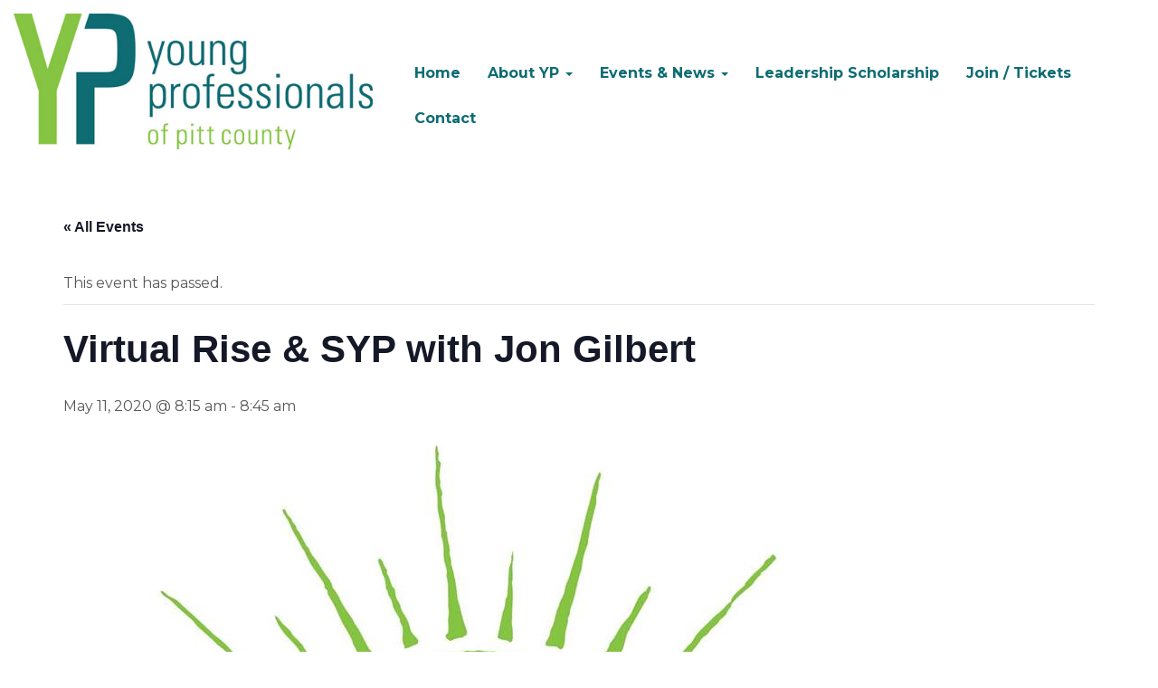

--- FILE ---
content_type: text/html; charset=UTF-8
request_url: https://www.ypofpitt.org/calendar/rise-syp-6/
body_size: 61611
content:
<!doctype html>
<html lang="en-US" class="no-js">
	<head>
		<meta charset="UTF-8">
		<title>Virtual Rise &amp; SYP with Jon Gilbert - Young Professionals of Pitt County</title>

		<link href="//www.google-analytics.com" rel="dns-prefetch">
    <link href="https://www.ypofpitt.org/wordpress/wp-content/themes/YP-of-Pitt/img/icons/favicon.png" rel="shortcut icon">
    <link href="https://www.ypofpitt.org/wordpress/wp-content/themes/YP-of-Pitt/img/icons/icon.png" rel="apple-touch-icon-precomposed">

		<link href="https://maxcdn.bootstrapcdn.com/bootstrap/3.3.7/css/bootstrap.min.css" rel="stylesheet" integrity="sha384-BVYiiSIFeK1dGmJRAkycuHAHRg32OmUcww7on3RYdg4Va+PmSTsz/K68vbdEjh4u" crossorigin="anonymous">
		<script src="https://code.jquery.com/jquery-3.2.1.min.js" integrity="sha256-hwg4gsxgFZhOsEEamdOYGBf13FyQuiTwlAQgxVSNgt4=" crossorigin="anonymous"></script>
		<script src="https://maxcdn.bootstrapcdn.com/bootstrap/3.3.7/js/bootstrap.min.js" integrity="sha384-Tc5IQib027qvyjSMfHjOMaLkfuWVxZxUPnCJA7l2mCWNIpG9mGCD8wGNIcPD7Txa" crossorigin="anonymous"></script>
		<script src="https://ajax.googleapis.com/ajax/libs/angularjs/1.5.6/angular.min.js"></script>

		<meta http-equiv="X-UA-Compatible" content="IE=edge,chrome=1">
		<meta name="viewport" content="width=device-width, initial-scale=1.0">
		<meta name="description" content="">

		<link rel='stylesheet' id='tribe-events-views-v2-bootstrap-datepicker-styles-css' href='https://www.ypofpitt.org/wordpress/wp-content/plugins/the-events-calendar/vendor/bootstrap-datepicker/css/bootstrap-datepicker.standalone.min.css?ver=6.15.11' media='all' />
<link rel='stylesheet' id='tec-variables-skeleton-css' href='https://www.ypofpitt.org/wordpress/wp-content/plugins/the-events-calendar/common/build/css/variables-skeleton.css?ver=6.9.10' media='all' />
<link rel='stylesheet' id='tribe-common-skeleton-style-css' href='https://www.ypofpitt.org/wordpress/wp-content/plugins/the-events-calendar/common/build/css/common-skeleton.css?ver=6.9.10' media='all' />
<link rel='stylesheet' id='tribe-tooltipster-css-css' href='https://www.ypofpitt.org/wordpress/wp-content/plugins/the-events-calendar/common/vendor/tooltipster/tooltipster.bundle.min.css?ver=6.9.10' media='all' />
<link rel='stylesheet' id='tribe-events-views-v2-skeleton-css' href='https://www.ypofpitt.org/wordpress/wp-content/plugins/the-events-calendar/build/css/views-skeleton.css?ver=6.15.11' media='all' />
<link rel='stylesheet' id='tec-variables-full-css' href='https://www.ypofpitt.org/wordpress/wp-content/plugins/the-events-calendar/common/build/css/variables-full.css?ver=6.9.10' media='all' />
<link rel='stylesheet' id='tribe-common-full-style-css' href='https://www.ypofpitt.org/wordpress/wp-content/plugins/the-events-calendar/common/build/css/common-full.css?ver=6.9.10' media='all' />
<link rel='stylesheet' id='tribe-events-views-v2-full-css' href='https://www.ypofpitt.org/wordpress/wp-content/plugins/the-events-calendar/build/css/views-full.css?ver=6.15.11' media='all' />
<link rel='stylesheet' id='tribe-events-views-v2-print-css' href='https://www.ypofpitt.org/wordpress/wp-content/plugins/the-events-calendar/build/css/views-print.css?ver=6.15.11' media='print' />
<meta name='robots' content='index, follow, max-image-preview:large, max-snippet:-1, max-video-preview:-1' />
	<style>img:is([sizes="auto" i], [sizes^="auto," i]) { contain-intrinsic-size: 3000px 1500px }</style>
	
            <script data-no-defer="1" data-ezscrex="false" data-cfasync="false" data-pagespeed-no-defer data-cookieconsent="ignore">
                var ctPublicFunctions = {"_ajax_nonce":"224eb71b0f","_rest_nonce":"90b1e71044","_ajax_url":"\/wordpress\/wp-admin\/admin-ajax.php","_rest_url":"https:\/\/www.ypofpitt.org\/wp-json\/","data__cookies_type":"none","data__ajax_type":"rest","data__bot_detector_enabled":"1","data__frontend_data_log_enabled":1,"cookiePrefix":"","wprocket_detected":false,"host_url":"www.ypofpitt.org","text__ee_click_to_select":"Click to select the whole data","text__ee_original_email":"The complete one is","text__ee_got_it":"Got it","text__ee_blocked":"Blocked","text__ee_cannot_connect":"Cannot connect","text__ee_cannot_decode":"Can not decode email. Unknown reason","text__ee_email_decoder":"CleanTalk email decoder","text__ee_wait_for_decoding":"The magic is on the way!","text__ee_decoding_process":"Please wait a few seconds while we decode the contact data."}
            </script>
        
            <script data-no-defer="1" data-ezscrex="false" data-cfasync="false" data-pagespeed-no-defer data-cookieconsent="ignore">
                var ctPublic = {"_ajax_nonce":"224eb71b0f","settings__forms__check_internal":"0","settings__forms__check_external":"0","settings__forms__force_protection":0,"settings__forms__search_test":"1","settings__forms__wc_add_to_cart":"0","settings__data__bot_detector_enabled":"1","settings__sfw__anti_crawler":0,"blog_home":"https:\/\/www.ypofpitt.org\/","pixel__setting":"3","pixel__enabled":true,"pixel__url":null,"data__email_check_before_post":"1","data__email_check_exist_post":"1","data__cookies_type":"none","data__key_is_ok":true,"data__visible_fields_required":true,"wl_brandname":"Anti-Spam by CleanTalk","wl_brandname_short":"CleanTalk","ct_checkjs_key":"2cd5d23eb9a28e4e8fa56dd7837b2df9b1e649750a1165a749496096be1c45fc","emailEncoderPassKey":"4a8c842150818662c90acc4f43ba727b","bot_detector_forms_excluded":"W10=","advancedCacheExists":false,"varnishCacheExists":false,"wc_ajax_add_to_cart":true}
            </script>
        
	<!-- This site is optimized with the Yoast SEO plugin v26.8 - https://yoast.com/product/yoast-seo-wordpress/ -->
	<link rel="canonical" href="https://www.ypofpitt.org/calendar/rise-syp-6/" />
	<meta property="og:locale" content="en_US" />
	<meta property="og:type" content="article" />
	<meta property="og:title" content="Virtual Rise &amp; SYP with Jon Gilbert - Young Professionals of Pitt County" />
	<meta property="og:description" content="Due to these uncertain times, we are hosting our first  our Virtual Rise &amp; SYP on Monday May 11th with ECU Athletic Director, Jon Gilbert.  We hope you will join... View Article" />
	<meta property="og:url" content="https://www.ypofpitt.org/calendar/rise-syp-6/" />
	<meta property="og:site_name" content="Young Professionals of Pitt County" />
	<meta property="article:modified_time" content="2020-05-08T18:01:34+00:00" />
	<meta property="og:image" content="https://www.ypofpitt.org/wordpress/wp-content/uploads/2019/06/Rise-SYP-logo.jpg" />
	<meta property="og:image:width" content="946" />
	<meta property="og:image:height" content="960" />
	<meta property="og:image:type" content="image/jpeg" />
	<meta name="twitter:card" content="summary_large_image" />
	<script type="application/ld+json" class="yoast-schema-graph">{"@context":"https://schema.org","@graph":[{"@type":"WebPage","@id":"https://www.ypofpitt.org/calendar/rise-syp-6/","url":"https://www.ypofpitt.org/calendar/rise-syp-6/","name":"Virtual Rise & SYP with Jon Gilbert - Young Professionals of Pitt County","isPartOf":{"@id":"https://www.ypofpitt.org/#website"},"primaryImageOfPage":{"@id":"https://www.ypofpitt.org/calendar/rise-syp-6/#primaryimage"},"image":{"@id":"https://www.ypofpitt.org/calendar/rise-syp-6/#primaryimage"},"thumbnailUrl":"https://www.ypofpitt.org/wordpress/wp-content/uploads/2019/06/Rise-SYP-logo.jpg","datePublished":"2020-03-18T14:44:31+00:00","dateModified":"2020-05-08T18:01:34+00:00","breadcrumb":{"@id":"https://www.ypofpitt.org/calendar/rise-syp-6/#breadcrumb"},"inLanguage":"en-US","potentialAction":[{"@type":"ReadAction","target":["https://www.ypofpitt.org/calendar/rise-syp-6/"]}]},{"@type":"ImageObject","inLanguage":"en-US","@id":"https://www.ypofpitt.org/calendar/rise-syp-6/#primaryimage","url":"https://www.ypofpitt.org/wordpress/wp-content/uploads/2019/06/Rise-SYP-logo.jpg","contentUrl":"https://www.ypofpitt.org/wordpress/wp-content/uploads/2019/06/Rise-SYP-logo.jpg","width":946,"height":960},{"@type":"BreadcrumbList","@id":"https://www.ypofpitt.org/calendar/rise-syp-6/#breadcrumb","itemListElement":[{"@type":"ListItem","position":1,"name":"Home","item":"https://www.ypofpitt.org/"},{"@type":"ListItem","position":2,"name":"Events","item":"https://www.ypofpitt.org/calendar/"},{"@type":"ListItem","position":3,"name":"Virtual Rise &#038; SYP with Jon Gilbert"}]},{"@type":"WebSite","@id":"https://www.ypofpitt.org/#website","url":"https://www.ypofpitt.org/","name":"Young Professionals of Pitt County","description":"","potentialAction":[{"@type":"SearchAction","target":{"@type":"EntryPoint","urlTemplate":"https://www.ypofpitt.org/?s={search_term_string}"},"query-input":{"@type":"PropertyValueSpecification","valueRequired":true,"valueName":"search_term_string"}}],"inLanguage":"en-US"},{"@type":"Event","name":"Virtual Rise &#038; SYP with Jon Gilbert","description":"Due to these uncertain times, we are hosting our first  our Virtual Rise &amp; SYP on Monday May 11th with ECU Athletic Director, Jon Gilbert.  We hope you will join... <a class=\"view-article\" href=\"https://www.ypofpitt.org/calendar/rise-syp-6/\">View Article</a>","image":{"@id":"https://www.ypofpitt.org/calendar/rise-syp-6/#primaryimage"},"url":"https://www.ypofpitt.org/calendar/rise-syp-6/","eventAttendanceMode":"https://schema.org/OfflineEventAttendanceMode","eventStatus":"https://schema.org/EventScheduled","startDate":"2020-05-11T08:15:00-04:00","endDate":"2020-05-11T08:45:00-04:00","location":{"@type":"Place","name":"","description":"","url":"","address":{"@type":"PostalAddress","addressRegion":"NC","addressCountry":"United States"},"telephone":"","sameAs":""},"organizer":{"@type":"Person","name":"Kimber Stone","description":"","url":"","telephone":"919-608-8421","email":"k&#105;&#109;&#98;&#101;r&#64;&#103;r&#101;&#101;nv&#105;lle&#110;&#99;&#46;&#111;rg"},"@id":"https://www.ypofpitt.org/calendar/rise-syp-6/#event","mainEntityOfPage":{"@id":"https://www.ypofpitt.org/calendar/rise-syp-6/"}}]}</script>
	<!-- / Yoast SEO plugin. -->


<link rel='dns-prefetch' href='//fd.cleantalk.org' />
<link rel="alternate" type="text/calendar" title="Young Professionals of Pitt County &raquo; iCal Feed" href="https://www.ypofpitt.org/calendar/?ical=1" />
<script type="text/javascript">
/* <![CDATA[ */
window._wpemojiSettings = {"baseUrl":"https:\/\/s.w.org\/images\/core\/emoji\/15.0.3\/72x72\/","ext":".png","svgUrl":"https:\/\/s.w.org\/images\/core\/emoji\/15.0.3\/svg\/","svgExt":".svg","source":{"concatemoji":"https:\/\/www.ypofpitt.org\/wordpress\/wp-includes\/js\/wp-emoji-release.min.js?ver=6.7.4"}};
/*! This file is auto-generated */
!function(i,n){var o,s,e;function c(e){try{var t={supportTests:e,timestamp:(new Date).valueOf()};sessionStorage.setItem(o,JSON.stringify(t))}catch(e){}}function p(e,t,n){e.clearRect(0,0,e.canvas.width,e.canvas.height),e.fillText(t,0,0);var t=new Uint32Array(e.getImageData(0,0,e.canvas.width,e.canvas.height).data),r=(e.clearRect(0,0,e.canvas.width,e.canvas.height),e.fillText(n,0,0),new Uint32Array(e.getImageData(0,0,e.canvas.width,e.canvas.height).data));return t.every(function(e,t){return e===r[t]})}function u(e,t,n){switch(t){case"flag":return n(e,"\ud83c\udff3\ufe0f\u200d\u26a7\ufe0f","\ud83c\udff3\ufe0f\u200b\u26a7\ufe0f")?!1:!n(e,"\ud83c\uddfa\ud83c\uddf3","\ud83c\uddfa\u200b\ud83c\uddf3")&&!n(e,"\ud83c\udff4\udb40\udc67\udb40\udc62\udb40\udc65\udb40\udc6e\udb40\udc67\udb40\udc7f","\ud83c\udff4\u200b\udb40\udc67\u200b\udb40\udc62\u200b\udb40\udc65\u200b\udb40\udc6e\u200b\udb40\udc67\u200b\udb40\udc7f");case"emoji":return!n(e,"\ud83d\udc26\u200d\u2b1b","\ud83d\udc26\u200b\u2b1b")}return!1}function f(e,t,n){var r="undefined"!=typeof WorkerGlobalScope&&self instanceof WorkerGlobalScope?new OffscreenCanvas(300,150):i.createElement("canvas"),a=r.getContext("2d",{willReadFrequently:!0}),o=(a.textBaseline="top",a.font="600 32px Arial",{});return e.forEach(function(e){o[e]=t(a,e,n)}),o}function t(e){var t=i.createElement("script");t.src=e,t.defer=!0,i.head.appendChild(t)}"undefined"!=typeof Promise&&(o="wpEmojiSettingsSupports",s=["flag","emoji"],n.supports={everything:!0,everythingExceptFlag:!0},e=new Promise(function(e){i.addEventListener("DOMContentLoaded",e,{once:!0})}),new Promise(function(t){var n=function(){try{var e=JSON.parse(sessionStorage.getItem(o));if("object"==typeof e&&"number"==typeof e.timestamp&&(new Date).valueOf()<e.timestamp+604800&&"object"==typeof e.supportTests)return e.supportTests}catch(e){}return null}();if(!n){if("undefined"!=typeof Worker&&"undefined"!=typeof OffscreenCanvas&&"undefined"!=typeof URL&&URL.createObjectURL&&"undefined"!=typeof Blob)try{var e="postMessage("+f.toString()+"("+[JSON.stringify(s),u.toString(),p.toString()].join(",")+"));",r=new Blob([e],{type:"text/javascript"}),a=new Worker(URL.createObjectURL(r),{name:"wpTestEmojiSupports"});return void(a.onmessage=function(e){c(n=e.data),a.terminate(),t(n)})}catch(e){}c(n=f(s,u,p))}t(n)}).then(function(e){for(var t in e)n.supports[t]=e[t],n.supports.everything=n.supports.everything&&n.supports[t],"flag"!==t&&(n.supports.everythingExceptFlag=n.supports.everythingExceptFlag&&n.supports[t]);n.supports.everythingExceptFlag=n.supports.everythingExceptFlag&&!n.supports.flag,n.DOMReady=!1,n.readyCallback=function(){n.DOMReady=!0}}).then(function(){return e}).then(function(){var e;n.supports.everything||(n.readyCallback(),(e=n.source||{}).concatemoji?t(e.concatemoji):e.wpemoji&&e.twemoji&&(t(e.twemoji),t(e.wpemoji)))}))}((window,document),window._wpemojiSettings);
/* ]]> */
</script>
<link rel='stylesheet' id='dashicons-css' href='https://www.ypofpitt.org/wordpress/wp-includes/css/dashicons.min.css?ver=6.7.4' media='all' />
<link rel='stylesheet' id='event-tickets-tickets-css-css' href='https://www.ypofpitt.org/wordpress/wp-content/plugins/event-tickets/build/css/tickets.css?ver=5.26.5' media='all' />
<link rel='stylesheet' id='event-tickets-tickets-rsvp-css-css' href='https://www.ypofpitt.org/wordpress/wp-content/plugins/event-tickets/build/css/rsvp-v1.css?ver=5.26.5' media='all' />
<link rel='stylesheet' id='tribe-events-v2-single-skeleton-css' href='https://www.ypofpitt.org/wordpress/wp-content/plugins/the-events-calendar/build/css/tribe-events-single-skeleton.css?ver=6.15.11' media='all' />
<link rel='stylesheet' id='tribe-events-v2-single-skeleton-full-css' href='https://www.ypofpitt.org/wordpress/wp-content/plugins/the-events-calendar/build/css/tribe-events-single-full.css?ver=6.15.11' media='all' />
<style id='wp-emoji-styles-inline-css' type='text/css'>

	img.wp-smiley, img.emoji {
		display: inline !important;
		border: none !important;
		box-shadow: none !important;
		height: 1em !important;
		width: 1em !important;
		margin: 0 0.07em !important;
		vertical-align: -0.1em !important;
		background: none !important;
		padding: 0 !important;
	}
</style>
<link rel='stylesheet' id='wp-block-library-css' href='https://www.ypofpitt.org/wordpress/wp-includes/css/dist/block-library/style.min.css?ver=6.7.4' media='all' />
<link rel='stylesheet' id='wc-block-style-css' href='https://www.ypofpitt.org/wordpress/wp-content/plugins/woocommerce/packages/woocommerce-blocks/build/style.css?ver=2.5.14' media='all' />
<style id='classic-theme-styles-inline-css' type='text/css'>
/*! This file is auto-generated */
.wp-block-button__link{color:#fff;background-color:#32373c;border-radius:9999px;box-shadow:none;text-decoration:none;padding:calc(.667em + 2px) calc(1.333em + 2px);font-size:1.125em}.wp-block-file__button{background:#32373c;color:#fff;text-decoration:none}
</style>
<style id='global-styles-inline-css' type='text/css'>
:root{--wp--preset--aspect-ratio--square: 1;--wp--preset--aspect-ratio--4-3: 4/3;--wp--preset--aspect-ratio--3-4: 3/4;--wp--preset--aspect-ratio--3-2: 3/2;--wp--preset--aspect-ratio--2-3: 2/3;--wp--preset--aspect-ratio--16-9: 16/9;--wp--preset--aspect-ratio--9-16: 9/16;--wp--preset--color--black: #000000;--wp--preset--color--cyan-bluish-gray: #abb8c3;--wp--preset--color--white: #ffffff;--wp--preset--color--pale-pink: #f78da7;--wp--preset--color--vivid-red: #cf2e2e;--wp--preset--color--luminous-vivid-orange: #ff6900;--wp--preset--color--luminous-vivid-amber: #fcb900;--wp--preset--color--light-green-cyan: #7bdcb5;--wp--preset--color--vivid-green-cyan: #00d084;--wp--preset--color--pale-cyan-blue: #8ed1fc;--wp--preset--color--vivid-cyan-blue: #0693e3;--wp--preset--color--vivid-purple: #9b51e0;--wp--preset--gradient--vivid-cyan-blue-to-vivid-purple: linear-gradient(135deg,rgba(6,147,227,1) 0%,rgb(155,81,224) 100%);--wp--preset--gradient--light-green-cyan-to-vivid-green-cyan: linear-gradient(135deg,rgb(122,220,180) 0%,rgb(0,208,130) 100%);--wp--preset--gradient--luminous-vivid-amber-to-luminous-vivid-orange: linear-gradient(135deg,rgba(252,185,0,1) 0%,rgba(255,105,0,1) 100%);--wp--preset--gradient--luminous-vivid-orange-to-vivid-red: linear-gradient(135deg,rgba(255,105,0,1) 0%,rgb(207,46,46) 100%);--wp--preset--gradient--very-light-gray-to-cyan-bluish-gray: linear-gradient(135deg,rgb(238,238,238) 0%,rgb(169,184,195) 100%);--wp--preset--gradient--cool-to-warm-spectrum: linear-gradient(135deg,rgb(74,234,220) 0%,rgb(151,120,209) 20%,rgb(207,42,186) 40%,rgb(238,44,130) 60%,rgb(251,105,98) 80%,rgb(254,248,76) 100%);--wp--preset--gradient--blush-light-purple: linear-gradient(135deg,rgb(255,206,236) 0%,rgb(152,150,240) 100%);--wp--preset--gradient--blush-bordeaux: linear-gradient(135deg,rgb(254,205,165) 0%,rgb(254,45,45) 50%,rgb(107,0,62) 100%);--wp--preset--gradient--luminous-dusk: linear-gradient(135deg,rgb(255,203,112) 0%,rgb(199,81,192) 50%,rgb(65,88,208) 100%);--wp--preset--gradient--pale-ocean: linear-gradient(135deg,rgb(255,245,203) 0%,rgb(182,227,212) 50%,rgb(51,167,181) 100%);--wp--preset--gradient--electric-grass: linear-gradient(135deg,rgb(202,248,128) 0%,rgb(113,206,126) 100%);--wp--preset--gradient--midnight: linear-gradient(135deg,rgb(2,3,129) 0%,rgb(40,116,252) 100%);--wp--preset--font-size--small: 13px;--wp--preset--font-size--medium: 20px;--wp--preset--font-size--large: 36px;--wp--preset--font-size--x-large: 42px;--wp--preset--spacing--20: 0.44rem;--wp--preset--spacing--30: 0.67rem;--wp--preset--spacing--40: 1rem;--wp--preset--spacing--50: 1.5rem;--wp--preset--spacing--60: 2.25rem;--wp--preset--spacing--70: 3.38rem;--wp--preset--spacing--80: 5.06rem;--wp--preset--shadow--natural: 6px 6px 9px rgba(0, 0, 0, 0.2);--wp--preset--shadow--deep: 12px 12px 50px rgba(0, 0, 0, 0.4);--wp--preset--shadow--sharp: 6px 6px 0px rgba(0, 0, 0, 0.2);--wp--preset--shadow--outlined: 6px 6px 0px -3px rgba(255, 255, 255, 1), 6px 6px rgba(0, 0, 0, 1);--wp--preset--shadow--crisp: 6px 6px 0px rgba(0, 0, 0, 1);}:where(.is-layout-flex){gap: 0.5em;}:where(.is-layout-grid){gap: 0.5em;}body .is-layout-flex{display: flex;}.is-layout-flex{flex-wrap: wrap;align-items: center;}.is-layout-flex > :is(*, div){margin: 0;}body .is-layout-grid{display: grid;}.is-layout-grid > :is(*, div){margin: 0;}:where(.wp-block-columns.is-layout-flex){gap: 2em;}:where(.wp-block-columns.is-layout-grid){gap: 2em;}:where(.wp-block-post-template.is-layout-flex){gap: 1.25em;}:where(.wp-block-post-template.is-layout-grid){gap: 1.25em;}.has-black-color{color: var(--wp--preset--color--black) !important;}.has-cyan-bluish-gray-color{color: var(--wp--preset--color--cyan-bluish-gray) !important;}.has-white-color{color: var(--wp--preset--color--white) !important;}.has-pale-pink-color{color: var(--wp--preset--color--pale-pink) !important;}.has-vivid-red-color{color: var(--wp--preset--color--vivid-red) !important;}.has-luminous-vivid-orange-color{color: var(--wp--preset--color--luminous-vivid-orange) !important;}.has-luminous-vivid-amber-color{color: var(--wp--preset--color--luminous-vivid-amber) !important;}.has-light-green-cyan-color{color: var(--wp--preset--color--light-green-cyan) !important;}.has-vivid-green-cyan-color{color: var(--wp--preset--color--vivid-green-cyan) !important;}.has-pale-cyan-blue-color{color: var(--wp--preset--color--pale-cyan-blue) !important;}.has-vivid-cyan-blue-color{color: var(--wp--preset--color--vivid-cyan-blue) !important;}.has-vivid-purple-color{color: var(--wp--preset--color--vivid-purple) !important;}.has-black-background-color{background-color: var(--wp--preset--color--black) !important;}.has-cyan-bluish-gray-background-color{background-color: var(--wp--preset--color--cyan-bluish-gray) !important;}.has-white-background-color{background-color: var(--wp--preset--color--white) !important;}.has-pale-pink-background-color{background-color: var(--wp--preset--color--pale-pink) !important;}.has-vivid-red-background-color{background-color: var(--wp--preset--color--vivid-red) !important;}.has-luminous-vivid-orange-background-color{background-color: var(--wp--preset--color--luminous-vivid-orange) !important;}.has-luminous-vivid-amber-background-color{background-color: var(--wp--preset--color--luminous-vivid-amber) !important;}.has-light-green-cyan-background-color{background-color: var(--wp--preset--color--light-green-cyan) !important;}.has-vivid-green-cyan-background-color{background-color: var(--wp--preset--color--vivid-green-cyan) !important;}.has-pale-cyan-blue-background-color{background-color: var(--wp--preset--color--pale-cyan-blue) !important;}.has-vivid-cyan-blue-background-color{background-color: var(--wp--preset--color--vivid-cyan-blue) !important;}.has-vivid-purple-background-color{background-color: var(--wp--preset--color--vivid-purple) !important;}.has-black-border-color{border-color: var(--wp--preset--color--black) !important;}.has-cyan-bluish-gray-border-color{border-color: var(--wp--preset--color--cyan-bluish-gray) !important;}.has-white-border-color{border-color: var(--wp--preset--color--white) !important;}.has-pale-pink-border-color{border-color: var(--wp--preset--color--pale-pink) !important;}.has-vivid-red-border-color{border-color: var(--wp--preset--color--vivid-red) !important;}.has-luminous-vivid-orange-border-color{border-color: var(--wp--preset--color--luminous-vivid-orange) !important;}.has-luminous-vivid-amber-border-color{border-color: var(--wp--preset--color--luminous-vivid-amber) !important;}.has-light-green-cyan-border-color{border-color: var(--wp--preset--color--light-green-cyan) !important;}.has-vivid-green-cyan-border-color{border-color: var(--wp--preset--color--vivid-green-cyan) !important;}.has-pale-cyan-blue-border-color{border-color: var(--wp--preset--color--pale-cyan-blue) !important;}.has-vivid-cyan-blue-border-color{border-color: var(--wp--preset--color--vivid-cyan-blue) !important;}.has-vivid-purple-border-color{border-color: var(--wp--preset--color--vivid-purple) !important;}.has-vivid-cyan-blue-to-vivid-purple-gradient-background{background: var(--wp--preset--gradient--vivid-cyan-blue-to-vivid-purple) !important;}.has-light-green-cyan-to-vivid-green-cyan-gradient-background{background: var(--wp--preset--gradient--light-green-cyan-to-vivid-green-cyan) !important;}.has-luminous-vivid-amber-to-luminous-vivid-orange-gradient-background{background: var(--wp--preset--gradient--luminous-vivid-amber-to-luminous-vivid-orange) !important;}.has-luminous-vivid-orange-to-vivid-red-gradient-background{background: var(--wp--preset--gradient--luminous-vivid-orange-to-vivid-red) !important;}.has-very-light-gray-to-cyan-bluish-gray-gradient-background{background: var(--wp--preset--gradient--very-light-gray-to-cyan-bluish-gray) !important;}.has-cool-to-warm-spectrum-gradient-background{background: var(--wp--preset--gradient--cool-to-warm-spectrum) !important;}.has-blush-light-purple-gradient-background{background: var(--wp--preset--gradient--blush-light-purple) !important;}.has-blush-bordeaux-gradient-background{background: var(--wp--preset--gradient--blush-bordeaux) !important;}.has-luminous-dusk-gradient-background{background: var(--wp--preset--gradient--luminous-dusk) !important;}.has-pale-ocean-gradient-background{background: var(--wp--preset--gradient--pale-ocean) !important;}.has-electric-grass-gradient-background{background: var(--wp--preset--gradient--electric-grass) !important;}.has-midnight-gradient-background{background: var(--wp--preset--gradient--midnight) !important;}.has-small-font-size{font-size: var(--wp--preset--font-size--small) !important;}.has-medium-font-size{font-size: var(--wp--preset--font-size--medium) !important;}.has-large-font-size{font-size: var(--wp--preset--font-size--large) !important;}.has-x-large-font-size{font-size: var(--wp--preset--font-size--x-large) !important;}
:where(.wp-block-post-template.is-layout-flex){gap: 1.25em;}:where(.wp-block-post-template.is-layout-grid){gap: 1.25em;}
:where(.wp-block-columns.is-layout-flex){gap: 2em;}:where(.wp-block-columns.is-layout-grid){gap: 2em;}
:root :where(.wp-block-pullquote){font-size: 1.5em;line-height: 1.6;}
</style>
<link rel='stylesheet' id='cleantalk-public-css-css' href='https://www.ypofpitt.org/wordpress/wp-content/plugins/cleantalk-spam-protect/css/cleantalk-public.min.css?ver=6.71_1769110158' media='all' />
<link rel='stylesheet' id='cleantalk-email-decoder-css-css' href='https://www.ypofpitt.org/wordpress/wp-content/plugins/cleantalk-spam-protect/css/cleantalk-email-decoder.min.css?ver=6.71_1769110158' media='all' />
<link rel='stylesheet' id='woocommerce-layout-css' href='https://www.ypofpitt.org/wordpress/wp-content/plugins/woocommerce/assets/css/woocommerce-layout.css?ver=3.9.5' media='all' />
<link rel='stylesheet' id='woocommerce-smallscreen-css' href='https://www.ypofpitt.org/wordpress/wp-content/plugins/woocommerce/assets/css/woocommerce-smallscreen.css?ver=3.9.5' media='only screen and (max-width: 768px)' />
<link rel='stylesheet' id='woocommerce-general-css' href='https://www.ypofpitt.org/wordpress/wp-content/plugins/woocommerce/assets/css/woocommerce.css?ver=3.9.5' media='all' />
<style id='woocommerce-inline-inline-css' type='text/css'>
.woocommerce form .form-row .required { visibility: visible; }
</style>
<link rel='stylesheet' id='wc-gateway-ppec-frontend-css' href='https://www.ypofpitt.org/wordpress/wp-content/plugins/woocommerce-gateway-paypal-express-checkout/assets/css/wc-gateway-ppec-frontend.css?ver=2.1.3' media='all' />
<link rel='stylesheet' id='normalize-css' href='https://www.ypofpitt.org/wordpress/wp-content/themes/YP-of-Pitt/normalize.css?ver=1.0' media='all' />
<link rel='stylesheet' id='igoecreative-css' href='https://www.ypofpitt.org/wordpress/wp-content/themes/YP-of-Pitt/style.css?ver=1.0' media='all' />
<link rel='stylesheet' id='event-tickets-rsvp-css' href='https://www.ypofpitt.org/wordpress/wp-content/plugins/event-tickets/build/css/rsvp.css?ver=5.26.5' media='all' />
<script type="text/javascript" src="https://www.ypofpitt.org/wordpress/wp-content/themes/YP-of-Pitt/js/lib/conditionizr-4.3.0.min.js?ver=4.3.0" id="conditionizr-js"></script>
<script type="text/javascript" src="https://www.ypofpitt.org/wordpress/wp-content/themes/YP-of-Pitt/js/lib/modernizr-2.7.1.min.js?ver=2.7.1" id="modernizr-js"></script>
<script type="text/javascript" src="https://www.ypofpitt.org/wordpress/wp-includes/js/jquery/jquery.min.js?ver=3.7.1" id="jquery-core-js"></script>
<script type="text/javascript" src="https://www.ypofpitt.org/wordpress/wp-includes/js/jquery/jquery-migrate.min.js?ver=3.4.1" id="jquery-migrate-js"></script>
<script type="text/javascript" src="https://www.ypofpitt.org/wordpress/wp-content/themes/YP-of-Pitt/js/scripts.js?ver=1.0.0" id="igoeCustomScripts-js"></script>
<script type="text/javascript" src="https://www.ypofpitt.org/wordpress/wp-content/plugins/the-events-calendar/common/build/js/tribe-common.js?ver=9c44e11f3503a33e9540" id="tribe-common-js"></script>
<script type="text/javascript" src="https://www.ypofpitt.org/wordpress/wp-content/plugins/the-events-calendar/build/js/views/breakpoints.js?ver=4208de2df2852e0b91ec" id="tribe-events-views-v2-breakpoints-js"></script>
<script type="text/javascript" src="https://www.ypofpitt.org/wordpress/wp-content/plugins/cleantalk-spam-protect/js/apbct-public-bundle.min.js?ver=6.71_1769110158" id="apbct-public-bundle.min-js-js"></script>
<script type="text/javascript" src="https://fd.cleantalk.org/ct-bot-detector-wrapper.js?ver=6.71" id="ct_bot_detector-js" defer="defer" data-wp-strategy="defer"></script>
<link rel="https://api.w.org/" href="https://www.ypofpitt.org/wp-json/" /><link rel="alternate" title="JSON" type="application/json" href="https://www.ypofpitt.org/wp-json/wp/v2/tribe_events/2698" /><link rel="alternate" title="oEmbed (JSON)" type="application/json+oembed" href="https://www.ypofpitt.org/wp-json/oembed/1.0/embed?url=https%3A%2F%2Fwww.ypofpitt.org%2Fcalendar%2Frise-syp-6%2F" />
<link rel="alternate" title="oEmbed (XML)" type="text/xml+oembed" href="https://www.ypofpitt.org/wp-json/oembed/1.0/embed?url=https%3A%2F%2Fwww.ypofpitt.org%2Fcalendar%2Frise-syp-6%2F&#038;format=xml" />
 <style> .ppw-ppf-input-container { background-color: !important; padding: px!important; border-radius: px!important; } .ppw-ppf-input-container div.ppw-ppf-headline { font-size: px!important; font-weight: !important; color: !important; } .ppw-ppf-input-container div.ppw-ppf-desc { font-size: px!important; font-weight: !important; color: !important; } .ppw-ppf-input-container label.ppw-pwd-label { font-size: px!important; font-weight: !important; color: !important; } div.ppwp-wrong-pw-error { font-size: px!important; font-weight: !important; color: #dc3232!important; background: !important; } .ppw-ppf-input-container input[type='submit'] { color: !important; background: !important; } .ppw-ppf-input-container input[type='submit']:hover { color: !important; background: !important; } .ppw-ppf-desc-below { font-size: px!important; font-weight: !important; color: !important; } </style>  <style> .ppw-form { background-color: !important; padding: px!important; border-radius: px!important; } .ppw-headline.ppw-pcp-pf-headline { font-size: px!important; font-weight: !important; color: !important; } .ppw-description.ppw-pcp-pf-desc { font-size: px!important; font-weight: !important; color: !important; } .ppw-pcp-pf-desc-above-btn { display: block; } .ppw-pcp-pf-desc-below-form { font-size: px!important; font-weight: !important; color: !important; } .ppw-input label.ppw-pcp-password-label { font-size: px!important; font-weight: !important; color: !important; } .ppw-form input[type='submit'] { color: !important; background: !important; } .ppw-form input[type='submit']:hover { color: !important; background: !important; } div.ppw-error.ppw-pcp-pf-error-msg { font-size: px!important; font-weight: !important; color: #dc3232!important; background: !important; } </style> <meta name="et-api-version" content="v1"><meta name="et-api-origin" content="https://www.ypofpitt.org"><link rel="https://theeventscalendar.com/" href="https://www.ypofpitt.org/wp-json/tribe/tickets/v1/" /><meta name="tec-api-version" content="v1"><meta name="tec-api-origin" content="https://www.ypofpitt.org"><link rel="alternate" href="https://www.ypofpitt.org/wp-json/tribe/events/v1/events/2698" />	<noscript><style>.woocommerce-product-gallery{ opacity: 1 !important; }</style></noscript>
			<script>
      conditionizr.config({
        assets: 'https://www.ypofpitt.org/wordpress/wp-content/themes/YP-of-Pitt',
        tests: {}
      });
    </script>

	</head>
	<body data-rsssl=1 class="tribe_events-template-default single single-tribe_events postid-2698 theme-YP-of-Pitt woocommerce-no-js tribe-no-js page-template-young-professionals-of-pitt-county tribe-filter-live  events-single tribe-events-style-full tribe-events-style-theme tribe-theme-YP-of-Pitt">

		<!-- wrapper -->
		<div class="wrapper">

			<header class="header clear" role="banner">

					<div class="container-fluid">
						<div class="row">
							<div class="col-xs-12 col-md-4 logo">
								<a href="https://www.ypofpitt.org">
									<img src="https://www.ypofpitt.org/wordpress/wp-content/themes/YP-of-Pitt/img/YP_Logo.jpg" alt="Logo" class="img-responsive logo-img">
								</a>
							</div>
							<div class="col-xs-12 col-md-8" id="nav">
								<nav class="navbar navbar-default" role="navigation">
									<div class="navbar-header">
										<button type="button" class="navbar-toggle" data-toggle="collapse" data-target=".navbar-top-collapse">
											<span class="sr-only">Toggle navigation</span>
											<span class="icon-bar"></span>
											<span class="icon-bar"></span>
											<span class="icon-bar"></span>
										</button>
									</div>
									<div class="collapse navbar-collapse navbar-top-collapse">
										<ul id="menu-header-menu" class="nav navbar-nav"><li id="menu-item-2249" class="menu-item menu-item-type-post_type menu-item-object-page menu-item-home menu-item-2249"><a title="Home" href="https://www.ypofpitt.org/">Home</a></li>
<li id="menu-item-2253" class="menu-item menu-item-type-post_type menu-item-object-page menu-item-has-children menu-item-2253 dropdown"><a title="About YP" href="#" data-toggle="dropdown" class="dropdown-toggle" aria-haspopup="true">About YP <span class="caret"></span></a>
<ul role="menu" class=" dropdown-menu">
	<li id="menu-item-2256" class="menu-item menu-item-type-post_type menu-item-object-page menu-item-2256"><a title="About YP" href="https://www.ypofpitt.org/about/">About YP</a></li>
	<li id="menu-item-2250" class="menu-item menu-item-type-post_type menu-item-object-page menu-item-2250"><a title="Steering Committee" href="https://www.ypofpitt.org/steering/">Steering Committee</a></li>
	<li id="menu-item-2809" class="menu-item menu-item-type-post_type menu-item-object-page menu-item-2809"><a title="Membership Directory" href="https://www.ypofpitt.org/about/membership-directory/">Membership Directory</a></li>
</ul>
</li>
<li id="menu-item-2251" class="menu-item menu-item-type-post_type menu-item-object-page current_page_parent menu-item-has-children menu-item-2251 dropdown"><a title="Events &#038; News" href="#" data-toggle="dropdown" class="dropdown-toggle" aria-haspopup="true">Events &#038; News <span class="caret"></span></a>
<ul role="menu" class=" dropdown-menu">
	<li id="menu-item-2367" class="menu-item menu-item-type-post_type menu-item-object-page current_page_parent menu-item-2367"><a title="News" href="https://www.ypofpitt.org/news-events/">News</a></li>
	<li id="menu-item-2366" class="menu-item menu-item-type-post_type menu-item-object-page current-menu-item current_page_item menu-item-2366"><a title="Calendar" href="https://www.ypofpitt.org/calendar/">Calendar</a></li>
</ul>
</li>
<li id="menu-item-2254" class="menu-item menu-item-type-post_type menu-item-object-page menu-item-2254"><a title="Leadership Scholarship" href="https://www.ypofpitt.org/services/">Leadership Scholarship</a></li>
<li id="menu-item-2288" class="menu-item menu-item-type-post_type menu-item-object-page menu-item-2288"><a title="Join / Tickets" href="https://www.ypofpitt.org/shop/">Join / Tickets</a></li>
<li id="menu-item-2252" class="menu-item menu-item-type-post_type menu-item-object-page menu-item-2252"><a title="Contact" href="https://www.ypofpitt.org/contact/">Contact</a></li>
</ul>									</div><!-- /.navbar-collapse -->
								</nav>
							</div>
						</div>
					</div><!-- /container -->

			</header><!-- /header -->
<div class="default-page">
	<div class="container-fluid">
		<div class="row">
			<div class="feat_img aligncenter">
							</div>
		</div>
	</div>

	<div class="container">
		<div class="inner default margins">
			<div class="row">
				<section class="col-xs-12">
					<h1 class="aligncenter"></h1>
											<article class="content small_margins">
							<section id="tribe-events"><div class="tribe-events-before-html"></div><span class="tribe-events-ajax-loading"><img class="tribe-events-spinner-medium" src="https://www.ypofpitt.org/wordpress/wp-content/plugins/the-events-calendar/src/resources/images/tribe-loading.gif" alt="Loading Events" /></span>
<div id="tribe-events-content" class="tribe-events-single">

	<p class="tribe-events-back">
		<a href="https://www.ypofpitt.org/calendar/"> &laquo; All Events</a>
	</p>

	<!-- Notices -->
	<div class="tribe-events-notices"><ul><li>This event has passed.</li></ul></div>
	<h1 class="tribe-events-single-event-title">Virtual Rise &#038; SYP with Jon Gilbert</h1>
	<div class="tribe-events-schedule tribe-clearfix">
		<div><span class="tribe-event-date-start">May 11, 2020 @ 8:15 am</span> - <span class="tribe-event-time">8:45 am</span></div>			</div>

	<!-- Event header -->
	<div id="tribe-events-header"  data-title="Virtual Rise &amp; SYP with Jon Gilbert - Young Professionals of Pitt County" data-viewtitle="Virtual Rise &#038; SYP with Jon Gilbert">
		<!-- Navigation -->
		<nav class="tribe-events-nav-pagination" aria-label="Event Navigation">
			<ul class="tribe-events-sub-nav">
				<li class="tribe-events-nav-previous"><a href="https://www.ypofpitt.org/calendar/sweatworking-with-fleet-feet/"><span>&laquo;</span> Sweatworking with Fleet Feet</a></li>
				<li class="tribe-events-nav-next"><a href="https://www.ypofpitt.org/calendar/3rd-thursday-networking-event-may/">3rd Thursday Networking Event- May <span>&raquo;</span></a></li>
			</ul>
			<!-- .tribe-events-sub-nav -->
		</nav>
	</div>
	<!-- #tribe-events-header -->

			<div id="post-2698" class="post-2698 tribe_events type-tribe_events status-publish has-post-thumbnail hentry">
			<!-- Event featured image, but exclude link -->
			<div class="tribe-events-event-image"><img src="https://www.ypofpitt.org/wordpress/wp-content/uploads/2019/06/Rise-SYP-logo.jpg" class="attachment-full size-full wp-post-image" alt="" srcset="https://www.ypofpitt.org/wordpress/wp-content/uploads/2019/06/Rise-SYP-logo.jpg 946w, https://www.ypofpitt.org/wordpress/wp-content/uploads/2019/06/Rise-SYP-logo-250x254.jpg 250w, https://www.ypofpitt.org/wordpress/wp-content/uploads/2019/06/Rise-SYP-logo-768x779.jpg 768w, https://www.ypofpitt.org/wordpress/wp-content/uploads/2019/06/Rise-SYP-logo-700x710.jpg 700w, https://www.ypofpitt.org/wordpress/wp-content/uploads/2019/06/Rise-SYP-logo-120x122.jpg 120w, https://www.ypofpitt.org/wordpress/wp-content/uploads/2019/06/Rise-SYP-logo-600x609.jpg 600w, https://www.ypofpitt.org/wordpress/wp-content/uploads/2019/06/Rise-SYP-logo-100x100.jpg 100w" sizes="(max-width: 946px) 100vw, 946px" /></div>
			<!-- Event content -->
						<div class="tribe-events-single-event-description tribe-events-content">
				<p>Due to these uncertain times, we are hosting our first  our Virtual Rise &amp; SYP on Monday May 11th with ECU Athletic Director, Jon Gilbert.  We hope you will join us for a perfect combination to virtually meeting new connections, professional development, and networking with local Young Professionals.</p>
<p>Register to join us via Zoom by emailing Kimber Stone at <span 
                data-original-string='BLXyn6Z+ThooUlvs69XTcg==c4dRDL33V4TBiNcMTOnERfijH+T9eXZ4ui2QFL8cxxZ4Vc='
                class='apbct-email-encoder'
                title='This contact has been encoded by Anti-Spam by CleanTalk. Click to decode. To finish the decoding make sure that JavaScript is enabled in your browser.'>Ki<span class="apbct-blur">****</span>@<span class="apbct-blur">**********</span>nc.org</span> for the meeting ID and password.</p>
<p><img fetchpriority="high" decoding="async" width="250" height="375" class="alignnone size-medium wp-image-2739" src="https://ypofpitt.org/wordpress/wp-content/uploads/2020/03/GilbertJon_MUG_2018-1-250x375.jpg" alt="" srcset="https://www.ypofpitt.org/wordpress/wp-content/uploads/2020/03/GilbertJon_MUG_2018-1-250x375.jpg 250w, https://www.ypofpitt.org/wordpress/wp-content/uploads/2020/03/GilbertJon_MUG_2018-1-768x1152.jpg 768w, https://www.ypofpitt.org/wordpress/wp-content/uploads/2020/03/GilbertJon_MUG_2018-1-700x1050.jpg 700w, https://www.ypofpitt.org/wordpress/wp-content/uploads/2020/03/GilbertJon_MUG_2018-1-120x180.jpg 120w, https://www.ypofpitt.org/wordpress/wp-content/uploads/2020/03/GilbertJon_MUG_2018-1-600x900.jpg 600w, https://www.ypofpitt.org/wordpress/wp-content/uploads/2020/03/GilbertJon_MUG_2018-1.jpg 1600w" sizes="(max-width: 250px) 100vw, 250px" /></p>
<p>Hope to &#8220;see&#8221; you then!</p>
			</div>
			<!-- .tribe-events-single-event-description -->
			<div class="tribe-events tribe-common">
	<div class="tribe-events-c-subscribe-dropdown__container">
		<div class="tribe-events-c-subscribe-dropdown">
			<div class="tribe-common-c-btn-border tribe-events-c-subscribe-dropdown__button">
				<svg
	 class="tribe-common-c-svgicon tribe-common-c-svgicon--cal-export tribe-events-c-subscribe-dropdown__export-icon" 	aria-hidden="true"
	viewBox="0 0 23 17"
	xmlns="http://www.w3.org/2000/svg"
>
	<path fill-rule="evenodd" clip-rule="evenodd" d="M.128.896V16.13c0 .211.145.383.323.383h15.354c.179 0 .323-.172.323-.383V.896c0-.212-.144-.383-.323-.383H.451C.273.513.128.684.128.896Zm16 6.742h-.901V4.679H1.009v10.729h14.218v-3.336h.901V7.638ZM1.01 1.614h14.218v2.058H1.009V1.614Z" />
	<path d="M20.5 9.846H8.312M18.524 6.953l2.89 2.909-2.855 2.855" stroke-width="1.2" stroke-linecap="round" stroke-linejoin="round"/>
</svg>
				<button
					class="tribe-events-c-subscribe-dropdown__button-text"
					aria-expanded="false"
					aria-controls="tribe-events-subscribe-dropdown-content"
					aria-label="Event Navigation"
				>
					Add to calendar				</button>
				<svg
	 class="tribe-common-c-svgicon tribe-common-c-svgicon--caret-down tribe-events-c-subscribe-dropdown__button-icon" 	aria-hidden="true"
	viewBox="0 0 10 7"
	xmlns="http://www.w3.org/2000/svg"
>
	<path fill-rule="evenodd" clip-rule="evenodd" d="M1.008.609L5 4.6 8.992.61l.958.958L5 6.517.05 1.566l.958-.958z" class="tribe-common-c-svgicon__svg-fill"/>
</svg>
			</div>
			<div id="tribe-events-subscribe-dropdown-content" class="tribe-events-c-subscribe-dropdown__content">
				<ul class="tribe-events-c-subscribe-dropdown__list">
											
<li class="tribe-events-c-subscribe-dropdown__list-item tribe-events-c-subscribe-dropdown__list-item--gcal">
	<a
		href="https://www.google.com/calendar/event?action=TEMPLATE&#038;dates=20200511T081500/20200511T084500&#038;text=Virtual%20Rise%20%26%23038%3B%20SYP%20with%20Jon%20Gilbert&#038;details=Due+to+these+uncertain+times%2C+we+are+hosting+our+first%C2%A0+our+Virtual+Rise+%26amp%3B+SYP+on+Monday+May+11th+with+ECU+Athletic+Director%2C+Jon+Gilbert.%C2%A0+We+hope+you+will+join+us+for+a+perfect+combination+to+virtually+meeting+new+connections%2C+professional+development%2C+and+networking+with+local+Young+Professionals.Register+to+join+us+via+Zoom+by+emailing+Kimber+Stone+at+Kimber%40greenvillenc.org+for+the+meeting+ID+and+password.%3Cimg+class%3D%22alignnone+size-medium+wp-image-2739%22+src%3D%22https%3A%2F%2Fypofpitt.org%2Fwordpress%2Fwp-content%2Fuploads%2F2020%2F03%2FGilbertJon_MUG_2018-1-250x375.jpg%22+alt%3D%22%22+%2F%3EHope+to+%22see%22+you+then%21&#038;location=NC,%20United%20States&#038;trp=false&#038;ctz=America/New_York&#038;sprop=website:https://www.ypofpitt.org"
		class="tribe-events-c-subscribe-dropdown__list-item-link"
		target="_blank"
		rel="noopener noreferrer nofollow noindex"
	>
		Google Calendar	</a>
</li>
											
<li class="tribe-events-c-subscribe-dropdown__list-item tribe-events-c-subscribe-dropdown__list-item--ical">
	<a
		href="webcal://www.ypofpitt.org/calendar/rise-syp-6/?ical=1"
		class="tribe-events-c-subscribe-dropdown__list-item-link"
		target="_blank"
		rel="noopener noreferrer nofollow noindex"
	>
		iCalendar	</a>
</li>
											
<li class="tribe-events-c-subscribe-dropdown__list-item tribe-events-c-subscribe-dropdown__list-item--outlook-365">
	<a
		href="https://outlook.office.com/owa/?path=/calendar/action/compose&#038;rrv=addevent&#038;startdt=2020-05-11T08%3A15%3A00-04%3A00&#038;enddt=2020-05-11T08%3A45%3A00-04%3A00&#038;location=NC,%20United%20States&#038;subject=Virtual%20Rise%20%26%20SYP%20with%20Jon%20Gilbert&#038;body=Due%20to%20these%20uncertain%20times%2C%20we%20are%20hosting%20our%20first%C2%A0%20our%20Virtual%20Rise%20%26amp%3B%20SYP%20on%20Monday%20May%2011th%20with%20ECU%20Athletic%20Director%2C%20Jon%20Gilbert.%C2%A0%20We%20hope%20you%20will%20join%20us%20for%20a%20perfect%20combination%20to%20virtually%20meeting%20new%20connections%2C%20professional%20development%2C%20and%20networking%20with%20local%20Young%20Professionals.Register%20to%20join%20us%20via%20Zoom%20by%20emailing%20Kimber%20Stone%20at%20Kimber%40greenvillenc.org%20for%20the%20meeting%20ID%20and%20password.Hope%20to%20%22see%22%20you%20then%21"
		class="tribe-events-c-subscribe-dropdown__list-item-link"
		target="_blank"
		rel="noopener noreferrer nofollow noindex"
	>
		Outlook 365	</a>
</li>
											
<li class="tribe-events-c-subscribe-dropdown__list-item tribe-events-c-subscribe-dropdown__list-item--outlook-live">
	<a
		href="https://outlook.live.com/owa/?path=/calendar/action/compose&#038;rrv=addevent&#038;startdt=2020-05-11T08%3A15%3A00-04%3A00&#038;enddt=2020-05-11T08%3A45%3A00-04%3A00&#038;location=NC,%20United%20States&#038;subject=Virtual%20Rise%20%26%20SYP%20with%20Jon%20Gilbert&#038;body=Due%20to%20these%20uncertain%20times%2C%20we%20are%20hosting%20our%20first%C2%A0%20our%20Virtual%20Rise%20%26amp%3B%20SYP%20on%20Monday%20May%2011th%20with%20ECU%20Athletic%20Director%2C%20Jon%20Gilbert.%C2%A0%20We%20hope%20you%20will%20join%20us%20for%20a%20perfect%20combination%20to%20virtually%20meeting%20new%20connections%2C%20professional%20development%2C%20and%20networking%20with%20local%20Young%20Professionals.Register%20to%20join%20us%20via%20Zoom%20by%20emailing%20Kimber%20Stone%20at%20Kimber%40greenvillenc.org%20for%20the%20meeting%20ID%20and%20password.Hope%20to%20%22see%22%20you%20then%21"
		class="tribe-events-c-subscribe-dropdown__list-item-link"
		target="_blank"
		rel="noopener noreferrer nofollow noindex"
	>
		Outlook Live	</a>
</li>
									</ul>
			</div>
		</div>
	</div>
</div>

			<!-- Event meta -->
						
	<div class="tribe-events-single-section tribe-events-event-meta primary tribe-clearfix">


<div class="tribe-events-meta-group tribe-events-meta-group-details">
	<h2 class="tribe-events-single-section-title"> Details </h2>
	<ul class="tribe-events-meta-list">

		
			<li class="tribe-events-meta-item">
				<span class="tribe-events-start-date-label tribe-events-meta-label">Date:</span>
				<span class="tribe-events-meta-value">
					<abbr class="tribe-events-abbr tribe-events-start-date published dtstart" title="2020-05-11"> May 11, 2020 </abbr>
				</span>
			</li>

			<li class="tribe-events-meta-item">
				<span class="tribe-events-start-time-label tribe-events-meta-label">Time:</span>
				<span class="tribe-events-meta-value">
					<div class="tribe-events-abbr tribe-events-start-time published dtstart" title="2020-05-11">
						8:15 am - 8:45 am											</div>
				</span>
			</li>

		
		
		
		
		
		
			</ul>
</div>

<div class="tribe-events-meta-group tribe-events-meta-group-organizer">
	<h2 class="tribe-events-single-section-title">Organizer</h2>
	<ul class="tribe-events-meta-list">
					<li class="tribe-events-meta-item tribe-organizer">
				Kimber Stone			</li>
							<li class="tribe-events-meta-item">
					<span class="tribe-organizer-tel-label tribe-events-meta-label">
						Phone					</span>
					<span class="tribe-organizer-tel tribe-events-meta-value">
						919-608-8421					</span>
				</li>
								<li class="tribe-events-meta-item">
					<span class="tribe-organizer-email-label tribe-events-meta-label">
						Email					</span>
					<span class="tribe-organizer-email tribe-events-meta-value">
						&#107;&#105;&#109;be&#114;&#064;green&#118;&#105;&#108;l&#101;n&#099;&#046;org					</span>
				</li>
					</ul>
</div>

	</div>


			<div class="tribe-events-single-section tribe-events-event-meta secondary tribe-clearfix">
		
<div class="tribe-events-meta-group tribe-events-meta-group-venue">
	<h2 class="tribe-events-single-section-title"> Venue </h2>
	<ul class="tribe-events-meta-list">
				<li class="tribe-events-meta-item tribe-venue">  </li>

									<li class="tribe-events-meta-item tribe-venue-location">
					<address class="tribe-events-address">
						<span class="tribe-address">



	<abbr class="tribe-region tribe-events-abbr" title="North Carolina">NC</abbr>


	<span class="tribe-country-name">United States</span>

</span>

													<a class="tribe-events-gmap" href="https://maps.google.com/maps?f=q&#038;source=s_q&#038;hl=en&#038;geocode=&#038;q=NC+United+States" title="Click to view a Google Map" target="_blank" rel="noreferrer noopener">+ Google Map</a>											</address>
				</li>
			
			
					
			</ul>
</div>

<div class="tribe-events-venue-map">
	
<iframe
  title="Google maps iframe displaying the address to "
  aria-label="Event Navigation"
  width="100%"
  height="350px"
  frameborder="0" style="border:0"
  src="https://www.google.com/maps/embed/v1/place?key=AIzaSyDNsicAsP6-VuGtAb1O9riI3oc_NOb7IOU&#038;q=NC+United+States+&#038;zoom=10" allowfullscreen>
</iframe>
</div>
			</div>
						</div> <!-- #post-x -->
			
	<!-- Event footer -->
	<div id="tribe-events-footer">
		<!-- Navigation -->
		<nav class="tribe-events-nav-pagination" aria-label="Event Navigation">
			<ul class="tribe-events-sub-nav">
				<li class="tribe-events-nav-previous"><a href="https://www.ypofpitt.org/calendar/sweatworking-with-fleet-feet/"><span>&laquo;</span> Sweatworking with Fleet Feet</a></li>
				<li class="tribe-events-nav-next"><a href="https://www.ypofpitt.org/calendar/3rd-thursday-networking-event-may/">3rd Thursday Networking Event- May <span>&raquo;</span></a></li>
			</ul>
			<!-- .tribe-events-sub-nav -->
		</nav>
	</div>
	<!-- #tribe-events-footer -->

</div><!-- #tribe-events-content -->
<div class="tribe-events-after-html"></div>
<!--
This calendar is powered by The Events Calendar.
http://evnt.is/18wn
-->
</section>							<br class="clear">
						</article>
														</section>
			</div>
		</div>
	</div>
</div>

			<footer class="footer" role="contentinfo">
				<div class="container-fluid">
					<div class="row" id="upper">
						<div class="hidden-xs col-xs-12 col-sm-4 events">
													    <div id="widget-area" class="chw-widget-area widget-area" role="complementary">
						    	
		<div id="recent-posts-3" class="widget_recent_entries">
		<h3 class="white-text">Recent News</h3>
		<ul>
											<li>
					<a href="https://www.ypofpitt.org/2023-yp-of-the-year-nominations-are-open/">2023 YP of the Year Nominations are open!</a>
									</li>
											<li>
					<a href="https://www.ypofpitt.org/member-spotlight-philip-barefoot/">Member Spotlight &#8211; Philip Barefoot</a>
									</li>
											<li>
					<a href="https://www.ypofpitt.org/2022-yp-of-the-year-nominations-are-now-open/">2022 YP of the Year Nominations are now open!</a>
									</li>
											<li>
					<a href="https://www.ypofpitt.org/member-spotlight-cenedra-dillard/">Member Spotlight &#8211; Ce&#8217;Nedra Dillard</a>
									</li>
											<li>
					<a href="https://www.ypofpitt.org/enter-to-win-march-chamber-event-tickets/">Enter to Win &#8211; March Chamber Event Tickets</a>
									</li>
					</ul>

		</div>						    </div>
													</div>
						<div class="hidden-xs col-xs-12 col-sm-4 posts">
													</div>
						<div class="col-xs-12 col-sm-4 polly">
							<h3 class="white-text">Presenting Sponsor</h3>
							<a href="https://www.pollypiland.com/" target="_blank">
								<img class="img-responsive" src="https://www.ypofpitt.org/wordpress/wp-content/themes/YP-of-Pitt/img/State-farm1.png" alt="Polly Piland Insurance Company">
							</a>
						</div>

					</div>
					<div class="row" id="lower">
						<div class="inner">
							<div class="col-sm-6">
								<div class="copyright white-text">
									&copy; 2026 Copyright Young Professionals of Pitt County.<br>
									<a href="https://www.goigoecreative.com" target="_blank" title="Igoe Creative">Powered by Igoe Creative</a>.
								</div>
							</div>
							<div class="col-xs-12 col-sm-6 social">
								<div class="header_social pull-right">
									<a class="social_link" href="https://www.facebook.com/YPofPittCo/" target="_blank">
										<i class="fa fa-2x fa-facebook social_img" aria-hidden="true"></i>
									</a>
									<a class="social_link" href="https://twitter.com/ypofpittcounty" target="_blank">
										<i class="fa fa-2x fa-twitter social_img" aria-hidden="true"></i>
									</a>
									<a class="social_link" href="https://www.instagram.com/ypofpittco/" target="_blank">
										<i class="fa fa-2x fa-instagram social_img" aria-hidden="true"></i>
									</a>
								</div>
							</div>
						</div>
					</div>
				</div>
			</footer>

		</div>
		<!-- /wrapper -->

				<script>
		( function ( body ) {
			'use strict';
			body.className = body.className.replace( /\btribe-no-js\b/, 'tribe-js' );
		} )( document.body );
		</script>
		<script> /* <![CDATA[ */var tribe_l10n_datatables = {"aria":{"sort_ascending":": activate to sort column ascending","sort_descending":": activate to sort column descending"},"length_menu":"Show _MENU_ entries","empty_table":"No data available in table","info":"Showing _START_ to _END_ of _TOTAL_ entries","info_empty":"Showing 0 to 0 of 0 entries","info_filtered":"(filtered from _MAX_ total entries)","zero_records":"No matching records found","search":"Search:","all_selected_text":"All items on this page were selected. ","select_all_link":"Select all pages","clear_selection":"Clear Selection.","pagination":{"all":"All","next":"Next","previous":"Previous"},"select":{"rows":{"0":"","_":": Selected %d rows","1":": Selected 1 row"}},"datepicker":{"dayNames":["Sunday","Monday","Tuesday","Wednesday","Thursday","Friday","Saturday"],"dayNamesShort":["Sun","Mon","Tue","Wed","Thu","Fri","Sat"],"dayNamesMin":["S","M","T","W","T","F","S"],"monthNames":["January","February","March","April","May","June","July","August","September","October","November","December"],"monthNamesShort":["January","February","March","April","May","June","July","August","September","October","November","December"],"monthNamesMin":["Jan","Feb","Mar","Apr","May","Jun","Jul","Aug","Sep","Oct","Nov","Dec"],"nextText":"Next","prevText":"Prev","currentText":"Today","closeText":"Done","today":"Today","clear":"Clear"},"registration_prompt":"There is unsaved attendee information. Are you sure you want to continue?"};/* ]]> */ </script>	<script type="text/javascript">
		var c = document.body.className;
		c = c.replace(/woocommerce-no-js/, 'woocommerce-js');
		document.body.className = c;
	</script>
	<script type="text/javascript" src="https://www.ypofpitt.org/wordpress/wp-includes/js/comment-reply.min.js?ver=6.7.4" id="comment-reply-js" async="async" data-wp-strategy="async"></script>
<script type="text/javascript" src="https://www.ypofpitt.org/wordpress/wp-content/plugins/the-events-calendar/vendor/bootstrap-datepicker/js/bootstrap-datepicker.min.js?ver=6.15.11" id="tribe-events-views-v2-bootstrap-datepicker-js"></script>
<script type="text/javascript" src="https://www.ypofpitt.org/wordpress/wp-content/plugins/the-events-calendar/build/js/views/viewport.js?ver=3e90f3ec254086a30629" id="tribe-events-views-v2-viewport-js"></script>
<script type="text/javascript" src="https://www.ypofpitt.org/wordpress/wp-content/plugins/the-events-calendar/build/js/views/accordion.js?ver=b0cf88d89b3e05e7d2ef" id="tribe-events-views-v2-accordion-js"></script>
<script type="text/javascript" src="https://www.ypofpitt.org/wordpress/wp-content/plugins/the-events-calendar/build/js/views/view-selector.js?ver=a8aa8890141fbcc3162a" id="tribe-events-views-v2-view-selector-js"></script>
<script type="text/javascript" src="https://www.ypofpitt.org/wordpress/wp-content/plugins/the-events-calendar/build/js/views/ical-links.js?ver=0dadaa0667a03645aee4" id="tribe-events-views-v2-ical-links-js"></script>
<script type="text/javascript" src="https://www.ypofpitt.org/wordpress/wp-content/plugins/the-events-calendar/build/js/views/navigation-scroll.js?ver=eba0057e0fd877f08e9d" id="tribe-events-views-v2-navigation-scroll-js"></script>
<script type="text/javascript" src="https://www.ypofpitt.org/wordpress/wp-content/plugins/the-events-calendar/build/js/views/multiday-events.js?ver=780fd76b5b819e3a6ece" id="tribe-events-views-v2-multiday-events-js"></script>
<script type="text/javascript" src="https://www.ypofpitt.org/wordpress/wp-content/plugins/the-events-calendar/build/js/views/month-mobile-events.js?ver=cee03bfee0063abbd5b8" id="tribe-events-views-v2-month-mobile-events-js"></script>
<script type="text/javascript" src="https://www.ypofpitt.org/wordpress/wp-content/plugins/the-events-calendar/build/js/views/month-grid.js?ver=b5773d96c9ff699a45dd" id="tribe-events-views-v2-month-grid-js"></script>
<script type="text/javascript" src="https://www.ypofpitt.org/wordpress/wp-content/plugins/the-events-calendar/common/vendor/tooltipster/tooltipster.bundle.min.js?ver=6.9.10" id="tribe-tooltipster-js"></script>
<script type="text/javascript" src="https://www.ypofpitt.org/wordpress/wp-content/plugins/the-events-calendar/build/js/views/tooltip.js?ver=82f9d4de83ed0352be8e" id="tribe-events-views-v2-tooltip-js"></script>
<script type="text/javascript" src="https://www.ypofpitt.org/wordpress/wp-content/plugins/the-events-calendar/build/js/views/events-bar.js?ver=3825b4a45b5c6f3f04b9" id="tribe-events-views-v2-events-bar-js"></script>
<script type="text/javascript" src="https://www.ypofpitt.org/wordpress/wp-content/plugins/the-events-calendar/build/js/views/events-bar-inputs.js?ver=e3710df171bb081761bd" id="tribe-events-views-v2-events-bar-inputs-js"></script>
<script type="text/javascript" src="https://www.ypofpitt.org/wordpress/wp-content/plugins/the-events-calendar/build/js/views/datepicker.js?ver=4fd11aac95dc95d3b90a" id="tribe-events-views-v2-datepicker-js"></script>
<script type="text/javascript" src="https://www.ypofpitt.org/wordpress/wp-content/plugins/the-events-calendar/common/build/js/user-agent.js?ver=da75d0bdea6dde3898df" id="tec-user-agent-js"></script>
<script type="text/javascript" src="https://www.ypofpitt.org/wordpress/wp-content/plugins/event-tickets/build/js/rsvp.js?ver=dab7c1842d0b66486c7c" id="event-tickets-tickets-rsvp-js-js"></script>
<script type="text/javascript" src="https://www.ypofpitt.org/wordpress/wp-content/plugins/event-tickets/build/js/ticket-details.js?ver=effdcbb0319e200f2e6a" id="event-tickets-details-js-js"></script>
<script type="text/javascript" src="https://www.ypofpitt.org/wordpress/wp-content/plugins/woocommerce/assets/js/jquery-blockui/jquery.blockUI.min.js?ver=2.70" id="jquery-blockui-js"></script>
<script type="text/javascript" id="wc-add-to-cart-js-extra">
/* <![CDATA[ */
var wc_add_to_cart_params = {"ajax_url":"\/wordpress\/wp-admin\/admin-ajax.php","wc_ajax_url":"\/?wc-ajax=%%endpoint%%","i18n_view_cart":"View cart","cart_url":"https:\/\/www.ypofpitt.org\/cart\/","is_cart":"","cart_redirect_after_add":"no"};
/* ]]> */
</script>
<script type="text/javascript" src="https://www.ypofpitt.org/wordpress/wp-content/plugins/woocommerce/assets/js/frontend/add-to-cart.min.js?ver=3.9.5" id="wc-add-to-cart-js"></script>
<script type="text/javascript" src="https://www.ypofpitt.org/wordpress/wp-content/plugins/woocommerce/assets/js/js-cookie/js.cookie.min.js?ver=2.1.4" id="js-cookie-js"></script>
<script type="text/javascript" id="woocommerce-js-extra">
/* <![CDATA[ */
var woocommerce_params = {"ajax_url":"\/wordpress\/wp-admin\/admin-ajax.php","wc_ajax_url":"\/?wc-ajax=%%endpoint%%"};
/* ]]> */
</script>
<script type="text/javascript" src="https://www.ypofpitt.org/wordpress/wp-content/plugins/woocommerce/assets/js/frontend/woocommerce.min.js?ver=3.9.5" id="woocommerce-js"></script>
<script type="text/javascript" id="wc-cart-fragments-js-extra">
/* <![CDATA[ */
var wc_cart_fragments_params = {"ajax_url":"\/wordpress\/wp-admin\/admin-ajax.php","wc_ajax_url":"\/?wc-ajax=%%endpoint%%","cart_hash_key":"wc_cart_hash_adcef7d0222715452b306d1c73285fad","fragment_name":"wc_fragments_adcef7d0222715452b306d1c73285fad","request_timeout":"5000"};
/* ]]> */
</script>
<script type="text/javascript" src="https://www.ypofpitt.org/wordpress/wp-content/plugins/woocommerce/assets/js/frontend/cart-fragments.min.js?ver=3.9.5" id="wc-cart-fragments-js"></script>
<script type="text/javascript" id="event-tickets-rsvp-js-extra">
/* <![CDATA[ */
var tribe_tickets_rsvp_strings = {"attendee":"Attendee %1$s"};
/* ]]> */
</script>
<script type="text/javascript" src="https://www.ypofpitt.org/wordpress/wp-content/plugins/event-tickets/build/js/rsvp.js?ver=5.26.5" id="event-tickets-rsvp-js"></script>
<script type="text/javascript" src="https://www.ypofpitt.org/wordpress/wp-content/plugins/the-events-calendar/common/build/js/utils/query-string.js?ver=694b0604b0c8eafed657" id="tribe-query-string-js"></script>
<script src='https://www.ypofpitt.org/wordpress/wp-content/plugins/the-events-calendar/common/build/js/underscore-before.js'></script>
<script type="text/javascript" src="https://www.ypofpitt.org/wordpress/wp-includes/js/underscore.min.js?ver=1.13.7" id="underscore-js"></script>
<script src='https://www.ypofpitt.org/wordpress/wp-content/plugins/the-events-calendar/common/build/js/underscore-after.js'></script>
<script type="text/javascript" src="https://www.ypofpitt.org/wordpress/wp-includes/js/dist/hooks.min.js?ver=4d63a3d491d11ffd8ac6" id="wp-hooks-js"></script>
<script defer type="text/javascript" src="https://www.ypofpitt.org/wordpress/wp-content/plugins/the-events-calendar/build/js/views/manager.js?ver=0e9ddec90d8a8e019b4e" id="tribe-events-views-v2-manager-js"></script>
		<link href="https://maxcdn.bootstrapcdn.com/font-awesome/4.7.0/css/font-awesome.min.css"  rel="stylesheet">

	</body>
</html>


--- FILE ---
content_type: text/css
request_url: https://www.ypofpitt.org/wordpress/wp-content/themes/YP-of-Pitt/style.css?ver=1.0
body_size: 8990
content:
@import url("https://fonts.googleapis.com/css?family=Montserrat:400,700|Open+Sans:400,700");
/*
	Theme Name: Young Professionals of Pitt County
	Theme URI: https://ypofpitt.org
	Description:  Blank Wordpress Website template. Bare Bones, ready for some styling.
	Version: 3.0
	Author: Igoe Creative - Sarah Himmler (@igoecreative)
	Author URI: https://www.goigoecreative.com
	Tags: HTML5, SCSS, CSS, PHP, JS, Angular JS, jQuery, Bootstrap, Responsive, Mobile First, Mobile Ready

*/
/*----------------GENERAL------------------*/
/* global box-sizing */
*, *:after, *:before { -moz-box-sizing: border-box; box-sizing: border-box; -webkit-font-smoothing: antialiased; font-smoothing: antialiased; text-rendering: optimizeLegibility; }

body { font-weight: 400; font-size: 16px; font-family: "Montserrat", "Open Sans", "Arial", "Helvetica", sans-serif; color: #585858; margin: 0; }

p { font-weight: 400; font-size: 16px; font-family: "Montserrat", "Open Sans", "Arial", "Helvetica", sans-serif; color: #585858; margin: 7px 0 10px; }

.clear { *zoom: 1; }
.clear:before, .clear:after { content: ' '; display: table; }

a { color: #0e6c73; text-decoration: none; background: transparent; }
a:hover, a:focus, a:active { color: #85c442; font-style: none; text-decoration: underline; }

h1, h2, h3, h4, h5, h6, .h1, .h2, .h3, .h4, .h5, .h6 { color: #0e6c73; font-weight: 700; margin: 10px 0; }

h1, .h1 { font-size: 28px; }
@media (min-width: 768px) { h1, .h1 { font-size: 30px; } }
@media (min-width: 992px) { h1, .h1 { font-size: 32px; } }

h2, .h2 { font-size: 22px; }
@media (min-width: 768px) { h2, .h2 { font-size: 24px; } }
@media (min-width: 992px) { h2, .h2 { font-size: 26px; } }

h3, .h3 { font-size: 20px; }
@media (min-width: 768px) { h3, .h3 { font-size: 22px; } }
@media (min-width: 992px) { h3, .h3 { font-size: 24px; } }

h4, .h4 { font-size: 18px; }
@media (min-width: 768px) { h4, .h4 { font-size: 20px; } }

h5, .h5 { font-size: 16px; }
@media (min-width: 768px) { h5, .h5 { font-size: 18px; } }

h6, .h6 { font-size: 15px; }

.margins { margin-top: 15px; margin-bottom: 15px; }
@media (min-width: 768px) { .margins { margin-top: 30px; margin-bottom: 30px; } }
@media (min-width: 992px) { .margins { margin-top: 40px; margin-bottom: 40px; } }

.small_margins { margin-top: 10px; margin-bottom: 10px; }
@media (min-width: 768px) { .small_margins { margin-top: 20px; margin-bottom: 20px; } }

.btn-yp { text-transform: uppercase !important; display: inline-block; vertical-align: middle; -webkit-transform: perspective(1px) translateZ(0); transform: perspective(1px) translateZ(0); -webkit-transition-duration: 0.3s; transition-duration: 0.3s; -webkit-transition-property: transform; transition-property: transform; padding: 15px 30px; font-weight: 700; border: 2px solid #0e6c73; color: white !important; background-color: #0e6c73; border-radius: 4px; letter-spacing: .45px; margin-bottom: 15px; }
.btn-yp:hover, .btn-yp:focus, .btn-yp:active { border: 2px solid #85c442; color: white !important; background-color: #85c442; }

.white-text { color: white !important; }
.white-text p, .white-text h1, .white-text h2, .white-text h3, .white-text h4, .white-text h5, .white-text h6, .white-text .h1, .white-text .h2, .white-text .h3, .white-text .h4, .white-text .h5, .white-text .h6 { color: white !important; }
.white-text a { color: white !important; }
.white-text a:hover, .white-text a:focus, .white-text a:active { color: white !important; text-decoration: underline; }

/*-------------HEADER--------------*/
.header { padding: 15px 0; }
.header .logo img { width: 100%; max-width: 400px; }
@media (max-width: 991px) { .header .logo img { max-width: 300px; } }
@media (min-width: 768px) and (max-width: 991px) { .header .logo img { margin-left: auto; margin-right: auto; } }
.header .social_link .fa { color: #aaaaaa; }
.header .social_link:hover, .header .social_link:focus, .header .social_link:active { text-decoration: none !important; }
.header .social_link:hover .fa, .header .social_link:focus .fa, .header .social_link:active .fa { color: black; text-decoration: none; }
.header #nav { padding-left: 0; padding-right: 0; }
@media (min-width: 992px) { .header #nav { margin-top: 35px; } }
@media (min-width: 1200px) { .header #nav { margin-top: 40px; } }
.header #nav .navbar-default { background-color: transparent !important; border-color: transparent !important; margin-bottom: 0; }
@media (min-width: 768px) and (max-width: 991px) { .header #nav .navbar-default { text-align: center; } }
@media (min-width: 992px) { .header #nav .navbar-default { text-align: right; } }
.header #nav .navbar-default .navbar-header { float: none; }
.header #nav .navbar-default .navbar-nav > .active > a, .header #nav .navbar-default .navbar-nav > .active > a:focus, .header #nav .navbar-default .navbar-nav > .active > a:hover { color: #85c442 !important; background-color: transparent !important; text-decoration: none !important; }
.header #nav .navbar-default .collapse .nav.navbar-nav { float: none; }
.header #nav .navbar-default .collapse .nav.navbar-nav li a { color: #0e6c73; font-weight: 700; font-size: 16px; }
@media (min-width: 992px) and (max-width: 1199px) { .header #nav .navbar-default .collapse .nav.navbar-nav li a { font-size: 14px; } }
.header #nav .navbar-default .collapse .nav.navbar-nav li a:hover, .header #nav .navbar-default .collapse .nav.navbar-nav li a:focus, .header #nav .navbar-default .collapse .nav.navbar-nav li a:active { color: #85c442; text-decoration: underline; }
.header .dropdown-menu > .active > a, .header .dropdown-menu > .active > a:focus, .header .dropdown-menu > .active > a:hover { background-color: #aaaaaa !important; }

.navbar .navbar-nav { display: inline-block; float: none; vertical-align: top; }
.navbar .navbar-nav .navbar-collapse { text-align: center; }

/*--------------PAGES---------------*/
.home .mission-statement img { width: 100%; }

@media (max-width: 767px) { .sc-page .steering-committee .single { margin-bottom: 30px; } }
@media (min-width: 768px) { .sc-page .steering-committee .single { height: 555px; } }
@media (min-width: 992px) { .sc-page .steering-committee .single { height: 525px; } }
.sc-page .steering-committee .single img.headshot { width: 100%; max-width: 400px; }

.attachment-post-thumbnail.size-post-thumbnail.wp-post-image { margin-left: auto; margin-right: auto; width: 100%; }

/*-----------CONTACT FORM------------*/
.wpcf7 .col-xs-12 input { width: 100%; margin: 10px 0px; padding: 10px; border: #aaaaaa 2px solid; }
.wpcf7 .col-xs-12 textarea { width: 100%; height: 165px; padding: 10px; margin: 10px 0px; border: #aaaaaa 2px solid; }
.wpcf7 .wpcf7-submit, .wpcf7 .reset { border: #aaaaaa 2px solid !important; width: 100px !important; margin: 10px 15px; color: #aaaaaa; background-color: white; }
@media (min-width: 768px) { .wpcf7 .wpcf7-submit, .wpcf7 .reset { width: 150px !important; } }
.wpcf7 .wpcf7-submit:hover, .wpcf7 .wpcf7-submit:focus, .wpcf7 .wpcf7-submit:active, .wpcf7 .reset:hover, .wpcf7 .reset:focus, .wpcf7 .reset:active { border: #aaaaaa 2px solid !important; color: #aaaaaa; }
.wpcf7 .submit { display: inline-flex; margin-bottom: 30px; }

/*------------WORDPRESS CORE------------*/
hr { -moz-box-sizing: content-box; box-sizing: content-box; height: 0; }

b, strong { font-weight: 700; }

.caps { text-transform: uppercase; }

.alignnone { margin: 5px 20px 20px 0; }

.strikethrough { text-decoration: line-through; }

.aligncenter { display: block; margin: 0px auto; text-align: center; }
.aligncenter p, .aligncenter h1, .aligncenter h2, .aligncenter h3, .aligncenter h4, .aligncenter h5, .aligncenter h6, .aligncenter .h1, .aligncenter .h2, .aligncenter .h3, .aligncenter .h4, .aligncenter .h5, .aligncenter .h6 { text-align: center; }
.aligncenter img { display: block; margin-left: auto; margin-right: auto; }

img.alignnone { margin: 5px 20px 20px 0; }
img.alignleft { float: left; margin: 5px 20px 20px 0; }
img.alignright { float: right; margin: 5px 0 20px 20px; }

.col-xs-15 { width: 20%; }

@media (min-width: 768px) { .col-sm-15 { width: 20%; } }

@media (min-width: 992px) { .col-md-15 { width: 20%; } }

@media (min-width: 1200px) { .col-lg-15 { width: 20%; } }

/*--------------SIDEBAR-------------------*/
/*-------------FOOTER----------------*/
.footer #upper { padding: 25px; background-color: #585858; }
.footer #upper ol { padding-left: 0; }
.footer #upper ol li { padding-left: 0; }
.footer #upper ol li a { color: white; }
.footer #upper ul { padding-left: 0; list-style: none; }
.footer #upper ul li { padding-bottom: 10px; }
.footer #upper ul li a { color: white; }
.footer #upper .tribe-event-duration { color: white; }
.footer #upper .tribe-events-widget-link a { color: white; }
.footer #upper .tribe-events-widget-link a:hover, .footer #upper .tribe-events-widget-link a:focus, .footer #upper .tribe-events-widget-link a:active { color: #85c442; }
.footer #upper .polly h3 { text-align: center; }
.footer #upper .polly img { margin-left: auto; margin-right: auto; }
.footer #lower { padding: 20px; background-color: #aaaaaa; }

/*------------2022 MK Troubleshooting------------*/
